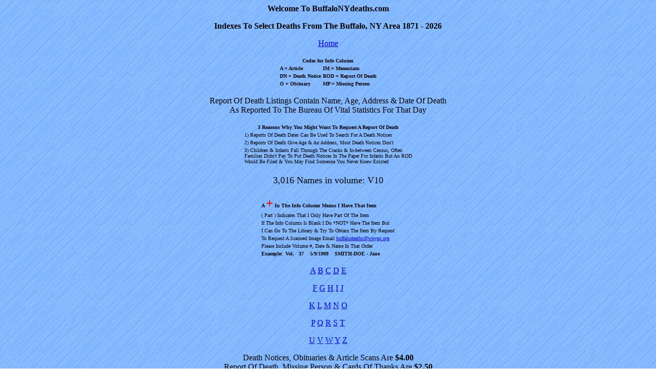

--- FILE ---
content_type: text/html; charset=UTF-8
request_url: https://buffalonydeaths.com/volume/id/V10
body_size: 2132
content:
<html lang="en">
<head>
 <meta charset="utf-8">
 <title>buffalonydeaths.com</title>
 <link rel="stylesheet" href="https://yui.yahooapis.com/pure/0.6.0/pure-min.css">
 <meta name="viewport" content="width=device-width, initial-scale=1">
 <!--[if lte IE 8]>
    <link rel="stylesheet" href="http://yui.yahooapis.com/pure/0.6.0/grids-responsive-old-ie-min.css">
 <![endif]-->
 <!--[if gt IE 8]><!-->
    <link rel="stylesheet" href="https://yui.yahooapis.com/pure/0.6.0/grids-responsive-min.css">
 <!--<![endif]-->
    <link rel="stylesheet" href="/styles/form.css">
    <link rel="stylesheet" href="/styles/style.css">
</head>

<style>
body {background-image: url("/images/background/Blu2.jpg");}</style>

<body>

<div class="pure-g">
    <div class="pure-u-5-5">
	<strong>
        <p align=center>Welcome To BuffaloNYdeaths.com</p>
        <p align=center>Indexes To Select Deaths From The Buffalo, NY Area 1871 - 2026</p>
<!--       <p align=center style="color:#8C001A">I Am On My Winter Break & Won't Be Taking Any Requests Until April 2018</p> -->
	</strong>
    </div>
</div>

<div class="pure-g">
    <div class="pure-u-5-5">
        <p align=center><a class="pure-button pure-button-primary" href="/">Home</a></p>
    </div>
</div>



<div class="pure-g">
    <div class="pure-u-5-5">
        <p align=center>
	<table class="pure-table" style="font-size:x-small">
	    <thead>
	        <tr>
	            <th colspan=2 align=center>Codes for Info Column</th>
	        </tr>
	    </thead>
	    <tbody>
	        <tr class="pure-table-odd">
	            <td><strong>A = Article</strong></td>
	            <td><strong>IM = Memoriam</strong></td>
	        </tr>
	        <tr class="pure-table-odd">
	            <td><strong>DN = Death Notice</strong></td>
	            <td><strong>ROD = Report Of Death</strong></td>
	        </tr>
	        <tr class="pure-table-odd">
	            <td><strong>O = Obituary</strong></td>
	            <td><strong>MP = Missing Person</strong></td>
	        </tr>
	    </tbody>
	</table>
	</p>
    </div>
</div>

<div class="pure-g">
    <div class="pure-u-5-5">
        <p align=center>Report Of Death Listings Contain  Name,  Age, Address & Date Of Death<br>
        As Reported To The Bureau Of Vital Statistics For That Day</p>
    </div>
</div>

<div class="pure-g">
    <div class="pure-u-5-5">
	<p align=center>
	<table class="pure-table" style="font-size:x-small;">
	<thead>
	        <tr class="pure-table-odd"><th>3 Reasons Why You Might Want To Request A Report Of Death</th></tr>
	</thead>
	        <tr class="pure-table-odd"><td>1) Reports Of Death Dates Can Be Used To Search For A Death Notices</td></tr>
	        <tr class="pure-table-odd"><td>2) Reports Of Death Give Age & An Address, Most Death Notices Don't</td></tr>
	        <tr class="pure-table-odd"><td>3) Children & Infants Fall Through The Cracks & In-between Census, Often<br>
		Families Didn't Pay To Put Death Notices In The Paper For Infants But An ROD<br>
		Would Be Filed  & You  May  Find  Someone  You  Never  Knew  Existed</td></tr>
	</table>
	</p>
    </div>
</div>


<div class="pure-g">
    <div class="pure-u-5-5">
	<p align=center style="font-size:large;">3,016 Names in volume: V10</p>
    </div>
</div>

<div class="pure-g">
    <div class="pure-u-5-5">
        <p align=center>
        <table class="pure-table" style="font-size:x-small;">
                <tr class="pure-table-odd"><td><strong>A <i style="font-size:x-large;color:red;">+</i> In The Info Column Means I Have That Item</strong></td></tr>
                <tr class="pure-table-odd"><td>( Part ) Indicates That I Only Have Part Of The Item</td></tr>
                <tr class="pure-table-odd"><td>If The Info Column Is Blank I Do *NOT* Have The Item But</td></tr>
                <tr class="pure-table-odd"><td>I Can Go To The Library & Try To Obtain The Item By Request</td></tr>
                <tr class="pure-table-odd"><td>To Request A Scanned Image Email       <a href="/cdn-cgi/l/email-protection#1173647777707d7e75747065796251667f6876623f7e6376"><span class="__cf_email__" data-cfemail="ed8f988b8b8c818289888c99859ead9a83948a9ec3829f8a">[email&#160;protected]</span></a></td></tr>
                <tr class="pure-table-odd"><td>Please Include Volume #, Date & Name In That Order</td></tr>
                <tr class="pure-table-odd"><td><strong>Example:&nbsp;&nbsp;Vol.&nbsp;&nbsp;&nbsp;37&nbsp;&nbsp;&nbsp;&nbsp;5/9/1909&nbsp;&nbsp;&nbsp;&nbsp;SMITH-DOE - Jane</strong></td></tr>
        </table>
        </p>
    </div>
</div>


<div class="pure-g">
    <div class="pure-u-5-5">
	<p align=center>
	<a class="pure-button" href="/volume/detail/V10/A">A</a>
	<a class="pure-button" href="/volume/detail/V10/B">B</a>
	<a class="pure-button" href="/volume/detail/V10/C">C</a>
	<a class="pure-button" href="/volume/detail/V10/D">D</a>
	<a class="pure-button" href="/volume/detail/V10/E">E</a>
	</p>
    </div>
</div>

<div class="pure-g">
    <div class="pure-u-5-5">
	<p align=center>
	<a class="pure-button" href="/volume/detail/V10/F">F</a>
	<a class="pure-button" href="/volume/detail/V10/G">G</a>
	<a class="pure-button" href="/volume/detail/V10/H">H</a>
	<a class="pure-button" href="/volume/detail/V10/I">I</a>
	<a class="pure-button" href="/volume/detail/V10/J">J</a>
	</p>
    </div>
</div>

<div class="pure-g">
    <div class="pure-u-5-5">
	<p align=center>
	<a class="pure-button" href="/volume/detail/V10/K">K</a>
	<a class="pure-button" href="/volume/detail/V10/L">L</a>
	<a class="pure-button" href="/volume/detail/V10/M">M</a>
	<a class="pure-button" href="/volume/detail/V10/N">N</a>
	<a class="pure-button" href="/volume/detail/V10/O">O</a>
	</p>
    </div>
</div>

<div class="pure-g">
    <div class="pure-u-5-5">
	<p align=center>
	<a class="pure-button" href="/volume/detail/V10/P">P</a>
	<a class="pure-button" href="/volume/detail/V10/Q">Q</a>
	<a class="pure-button" href="/volume/detail/V10/R">R</a>
	<a class="pure-button" href="/volume/detail/V10/S">S</a>
	<a class="pure-button" href="/volume/detail/V10/T">T</a>
	</p>
    </div>
</div>

<div class="pure-g">
    <div class="pure-u-5-5">
	<p align=center>
	<a class="pure-button" href="/volume/detail/V10/U">U</a>
	<a class="pure-button" href="/volume/detail/V10/V">V</a>
	<a class="pure-button" href="/volume/detail/V10/W">W</a>
<!--	<a class="pure-button" href="/volume/detail/V10/X">X</a>-->
	<a class="pure-button" href="/volume/detail/V10/Y">Y</a>
	<a class="pure-button" href="/volume/detail/V10/Z">Z</a>
	</p>
    </div>
</div>


<div class="pure-g">
    <div class="pure-u-5-5">
        <p align=center>Death Notices, Obituaries & Article Scans Are <strong>$4.00</strong><br>
        	Report Of Death, Missing Person & Cards Of Thanks Are <strong>$2.50</strong><br>
		<a href="/cdn-cgi/l/email-protection#abc9decdcdcac7c4cfcecadfc3d8ebdcc5d2ccd885c4d9cc">E-Mail Requests: <span class="__cf_email__" data-cfemail="abc9decdcdcac7c4cfcecadfc3d8ebdcc5d2ccd885c4d9cc">[email&#160;protected]</span></a></p>
    </div>
</div>


<div class="pure-g">
    <div class="pure-u-5-5">
        <p align=center style="font-size:x-small">Under No Circumstances May The Information Contained In This Index Be Sold Or Added<br>
        	Copyright &copy; 2000 - 2026  Jan Wernicki.  All Rights Reserved</p>
    </div>
</div>



<script data-cfasync="false" src="/cdn-cgi/scripts/5c5dd728/cloudflare-static/email-decode.min.js"></script><script defer src="https://static.cloudflareinsights.com/beacon.min.js/vcd15cbe7772f49c399c6a5babf22c1241717689176015" integrity="sha512-ZpsOmlRQV6y907TI0dKBHq9Md29nnaEIPlkf84rnaERnq6zvWvPUqr2ft8M1aS28oN72PdrCzSjY4U6VaAw1EQ==" data-cf-beacon='{"version":"2024.11.0","token":"af630ef264244acca4b9f32ac826be0f","r":1,"server_timing":{"name":{"cfCacheStatus":true,"cfEdge":true,"cfExtPri":true,"cfL4":true,"cfOrigin":true,"cfSpeedBrain":true},"location_startswith":null}}' crossorigin="anonymous"></script>
</body>
</html>


